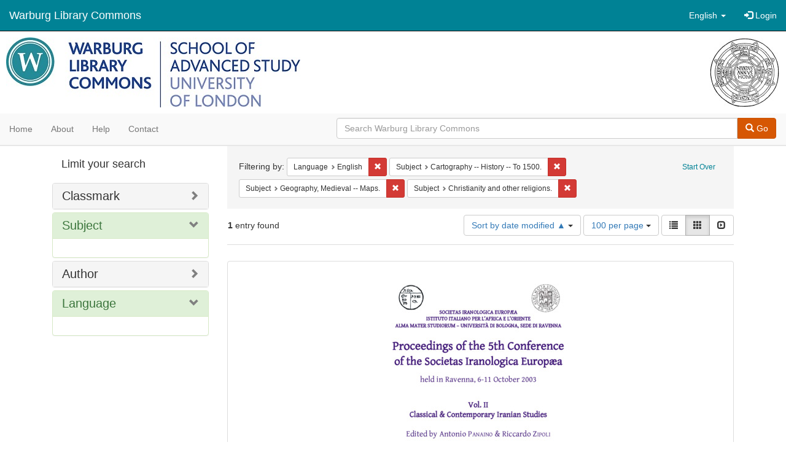

--- FILE ---
content_type: text/html; charset=utf-8
request_url: https://commons.warburg.sas.ac.uk/catalog?f%5Blanguage_sim%5D%5B%5D=English&f%5Bsubject_sim%5D%5B%5D=Cartography+--+History+--+To+1500.&f%5Bsubject_sim%5D%5B%5D=Geography%2C+Medieval+--+Maps.&f%5Bsubject_sim%5D%5B%5D=Christianity+and+other+religions.&locale=en&per_page=100&sort=system_modified_dtsi+asc&view=gallery
body_size: 5121
content:
<!DOCTYPE html>
<html lang="en" prefix="og:http://ogp.me/ns#">
  <head>
    <meta name="csrf-param" content="authenticity_token" />
<meta name="csrf-token" content="2wZff9PCttxLJJsmohzgj+/eFxUw63hiihgWwdgZhV0tB6nRs7GRY5tf6Xl6VgH/+ONUo0upHWufrJ7KtvltAQ==" />
<meta charset="utf-8" />
<!-- added for use on small devices like phones -->
<meta name="viewport" content="width=device-width, initial-scale=1.0" />
<link rel="resourcesync" href="https://commons.warburg.sas.ac.uk/capabilitylist?locale=en" />

<!-- Twitter card metadata -->

<!-- Google Scholar metadata -->


<title>Index Catalog // Warburg Library Commons</title>

<!-- application css -->
<link rel="stylesheet" media="screen" href="/assets/application-3785f113a2754e208e5b61be8125fa498818747774505077102eb5f786088c42.css" />

<!-- application js -->
<script src="/assets/application-13482eec41d8d32b70d637216a343d3c8680aeff656a30fcc091f1f1f37dd557.js"></script>

<style>
a { color: #008295; }
.navbar-inverse .navbar-link { color: #ffffff; }

.navbar-inverse { background-color: #008295; }

.navbar-inverse .navbar-nav > .open > a,
.navbar-inverse .navbar-nav > .open > a:hover,
.navbar-inverse .navbar-nav > .open > a:focus { background-color: #008295; }

.navbar-inverse .navbar-nav > li > a,
.navbar-inverse .navbar-text,
.navbar-inverse .navbar-brand { color: #ffffff; }

.btn-primary {
  background-color: #d65703;
  border-color: #cb5303;
}

.btn-primary:focus,
.btn-primary.focus {
  background-color: #c14e03;
  border-color: #983e02;
}

.btn-primary:hover {
  background-color: #c14e03;
  border-color: #b34903;
}

.btn-primary:active,
.btn-primary.active {
  background-color: #d65703;
  border-color: #cb5303;
}

.btn-primary:active:hover,
.btn-primary:active:focus,
.btn-primary:active.focus,
.btn-primary.active:hover,
.btn-primary.active:focus,
.btn-primary.active.focus{
  background-color: #d65703;
  border-color: #cb5303;
}

.btn-primary.disabled:hover,
.btn-primary.disabled:focus,
.btn-primary.disabled.focus,
.btn-primary[disabled]:hover,
.btn-primary[disabled]:focus,
.btn-primary[disabled].focus {
  background-color: #d65703;
  border-color: #cb5303;
}

</style>


<!-- Google Analytics -->
  <!-- Google tag (gtag.js) --> 
  <script async src="https://www.googletagmanager.com/gtag/js?id=G-FP450RW4WR"></script> 
  <script> window.dataLayer = window.dataLayer || []; function gtag(){dataLayer.push(arguments);} gtag('js', new Date()); gtag('config', 'G-FP450RW4WR'); 
  </script>


<!-- for extras, e.g., a favicon -->


      <meta name="totalResults" content="1" />
<meta name="startIndex" content="0" />
<meta name="itemsPerPage" content="100" />

  <link rel="alternate" type="application/rss+xml" title="RSS for results" href="/catalog.rss?f%5Blanguage_sim%5D%5B%5D=English&amp;f%5Bsubject_sim%5D%5B%5D=Cartography+--+History+--+To+1500.&amp;f%5Bsubject_sim%5D%5B%5D=Geography%2C+Medieval+--+Maps.&amp;f%5Bsubject_sim%5D%5B%5D=Christianity+and+other+religions.&amp;locale=en&amp;per_page=100&amp;sort=system_modified_dtsi+asc&amp;view=gallery" />
  <link rel="alternate" type="application/atom+xml" title="Atom for results" href="/catalog.atom?f%5Blanguage_sim%5D%5B%5D=English&amp;f%5Bsubject_sim%5D%5B%5D=Cartography+--+History+--+To+1500.&amp;f%5Bsubject_sim%5D%5B%5D=Geography%2C+Medieval+--+Maps.&amp;f%5Bsubject_sim%5D%5B%5D=Christianity+and+other+religions.&amp;locale=en&amp;per_page=100&amp;sort=system_modified_dtsi+asc&amp;view=gallery" />
  <link rel="alternate" type="application/json" title="JSON" href="/catalog.json?f%5Blanguage_sim%5D%5B%5D=English&amp;f%5Bsubject_sim%5D%5B%5D=Cartography+--+History+--+To+1500.&amp;f%5Bsubject_sim%5D%5B%5D=Geography%2C+Medieval+--+Maps.&amp;f%5Bsubject_sim%5D%5B%5D=Christianity+and+other+religions.&amp;locale=en&amp;per_page=100&amp;sort=system_modified_dtsi+asc&amp;view=gallery" />

  </head>

  <body>
    <div class="skip-to-content">
      <a data-turbolinks="false" href="#skip-to-content">Skip to Content</a>
    </div>
    <header>
  <nav id="masthead" class="navbar navbar-inverse navbar-static-top" role="navigation">
    <div class="container-fluid">
      <!-- Brand and toggle get grouped for better mobile display -->
      <div class="navbar-header">
        <button type="button" class="navbar-toggle collapsed" data-toggle="collapse" data-target="#top-navbar-collapse" aria-expanded="false">
          <span class="sr-only">Toggle navigation</span>
          <span class="icon-bar"></span>
          <span class="icon-bar"></span>
          <span class="icon-bar"></span>
        </button>
        <a id="logo" class="navbar-brand" href="/?locale=en" data-no-turbolink="true">
  <!-- <span class="glyphicon glyphicon-globe" role="img" aria-label="Warburg Library Commons" aria-hidden="true"></span> -->
  <span class="institution_name">Warburg Library Commons</span>
</a>

      </div>

      <div class="collapse navbar-collapse" id="top-navbar-collapse">
        <ul id="user_utility_links" class="nav navbar-nav navbar-right">
  <li class="nav-item dropdown">
    <a class="nav-link dropdown-toggle" data-toggle="dropdown" href="#" role="button" aria-haspopup="true" aria-expanded="false" aria-controls="language-dropdown-menu">
        <span class="sr-only">Switch language</span>
        <span title="Switch language">English</span>
        <b class="caret"></b>
    </a>
    <ul id="language-dropdown-menu" class="dropdown-menu" role="menu">
        <li role="presentation" class="dropdown-header">Switch language</li>
        <li role="presentation" class="divider"></li>
            <li role="presentation" lang="de">
                <a class="dropdown-item" role="menuitem" tabindex="-1" data-locale="de" href="?locale=de">Deutsch</a>
            </li>
            <li role="presentation" lang="en">
                <a class="dropdown-item" role="menuitem" tabindex="-1" data-locale="en" href="?locale=en">English</a>
            </li>
            <li role="presentation" lang="es">
                <a class="dropdown-item" role="menuitem" tabindex="-1" data-locale="es" href="?locale=es">Español</a>
            </li>
            <li role="presentation" lang="fr">
                <a class="dropdown-item" role="menuitem" tabindex="-1" data-locale="fr" href="?locale=fr">Français</a>
            </li>
            <li role="presentation" lang="it">
                <a class="dropdown-item" role="menuitem" tabindex="-1" data-locale="it" href="?locale=it">Italiano</a>
            </li>
            <li role="presentation" lang="pt-BR">
                <a class="dropdown-item" role="menuitem" tabindex="-1" data-locale="pt-BR" href="?locale=pt-BR">Português do Brasil</a>
            </li>
            <li role="presentation" lang="zh">
                <a class="dropdown-item" role="menuitem" tabindex="-1" data-locale="zh" href="?locale=zh">中文</a>
            </li>
    </ul>
</li>

    <li>
      <a href="/users/sign_in?locale=en">
        <span class="glyphicon glyphicon-log-in" aria-hidden="true"></span> Login
</a>    </li>
</ul>

      </div>
    </div>
  </nav>
</header>


          <div class="image-masthead">
        <a href="/">
          <div class="background-container" style="background-image: url('/banner.jpg')"></div>
          <img class="banner-logo-image" src='/logo.jpg' />
          <!-- span class="background-container-gradient"></span -->
          
          <div class="container site-title-container">
            <div class="site-title h1" style="text-align: center;">
              
            </div>
          </div>
        </a>
        <nav class="navbar navbar-default navbar-static-top" role="navigation">
  <div class="container-fluid">
    <div class="row">
      <ul class="nav navbar-nav col-sm-5">
        <li >
          <a href="/?locale=en">Home</a></li>
        <li >
          <a href="/about?locale=en">About</a></li>
        <li >
          <a href="/help?locale=en">Help</a></li>
        <li >
          <a href="/contact?locale=en">Contact</a></li>
      </ul><!-- /.nav -->
      <div class="searchbar-right navbar-right col-sm-7">
        <form class="form-horizontal search-form" id="search-form-header" role="search" action="/catalog?locale=en" accept-charset="UTF-8" method="get"><input name="utf8" type="hidden" value="&#x2713;" />
  <input type="hidden" name="f[language_sim][]" value="English" />
<input type="hidden" name="f[subject_sim][]" value="Cartography -- History -- To 1500." />
<input type="hidden" name="f[subject_sim][]" value="Geography, Medieval -- Maps." />
<input type="hidden" name="f[subject_sim][]" value="Christianity and other religions." />
<input type="hidden" name="locale" value="en" />
<input type="hidden" name="per_page" value="100" />
<input type="hidden" name="sort" value="system_modified_dtsi asc" />
<input type="hidden" name="view" value="gallery" />
  <input type="hidden" name="search_field" id="search_field" value="all_fields" />
  <div class="form-group">

    <div class="input-group">
      <input type="text" name="q" id="search-field-header" class="q form-control" placeholder="Search Warburg Library Commons" />

      <div class="input-group-btn">
        <button type="submit" class="btn btn-primary" id="search-submit-header">
          <span class="glyphicon glyphicon-search" aria-hidden="true"></span> Go
        </button>
        </ul>
      </div><!-- /.input-group-btn -->
    </div><!-- /.input-group -->
  </div><!-- /.form-group -->
</form>
      </div>
    </div>
  </div>
</nav><!-- /.navbar -->

      </div>

    
    <div id="content-wrapper" class="container" role="main">
      
      

        <a name="skip-to-content" id="skip-to-content"></a>
        <div id="content" class="col-md-9 col-md-push-3 col-sm-8 col-sm-push-4">
    <h2 class="sr-only top-content-title">Search Constraints</h2>






      <div id="appliedParams" class="clearfix constraints-container">
        <div class="pull-right">
          <a class="catalog_startOverLink btn btn-sm btn-text" id="startOverLink" href="/catalog?locale=en&amp;view=gallery">Start Over</a>
        </div>
        <span class="constraints-label">Filtering by:</span>
        
<span class="btn-group appliedFilter constraint filter filter-language_sim">
  <span class="constraint-value btn btn-sm btn-default btn-disabled">
      <span class="filterName">Language</span>
      <span class="filterValue" title="English">English</span>
  </span>

    <a class="btn btn-default btn-sm remove dropdown-toggle" href="/catalog?f%5Bsubject_sim%5D%5B%5D=Cartography+--+History+--+To+1500.&amp;f%5Bsubject_sim%5D%5B%5D=Geography%2C+Medieval+--+Maps.&amp;f%5Bsubject_sim%5D%5B%5D=Christianity+and+other+religions.&amp;locale=en&amp;per_page=100&amp;sort=system_modified_dtsi+asc&amp;view=gallery"><span class="glyphicon glyphicon-remove"></span><span class="sr-only">Remove constraint Language: English</span></a>
</span>


<span class="btn-group appliedFilter constraint filter filter-subject_sim">
  <span class="constraint-value btn btn-sm btn-default btn-disabled">
      <span class="filterName">Subject</span>
      <span class="filterValue" title="Cartography -- History -- To 1500.">Cartography -- History -- To 1500.</span>
  </span>

    <a class="btn btn-default btn-sm remove dropdown-toggle" href="/catalog?f%5Blanguage_sim%5D%5B%5D=English&amp;f%5Bsubject_sim%5D%5B%5D=Geography%2C+Medieval+--+Maps.&amp;f%5Bsubject_sim%5D%5B%5D=Christianity+and+other+religions.&amp;locale=en&amp;per_page=100&amp;sort=system_modified_dtsi+asc&amp;view=gallery"><span class="glyphicon glyphicon-remove"></span><span class="sr-only">Remove constraint Subject: Cartography -- History -- To 1500.</span></a>
</span>


<span class="btn-group appliedFilter constraint filter filter-subject_sim">
  <span class="constraint-value btn btn-sm btn-default btn-disabled">
      <span class="filterName">Subject</span>
      <span class="filterValue" title="Geography, Medieval -- Maps.">Geography, Medieval -- Maps.</span>
  </span>

    <a class="btn btn-default btn-sm remove dropdown-toggle" href="/catalog?f%5Blanguage_sim%5D%5B%5D=English&amp;f%5Bsubject_sim%5D%5B%5D=Cartography+--+History+--+To+1500.&amp;f%5Bsubject_sim%5D%5B%5D=Christianity+and+other+religions.&amp;locale=en&amp;per_page=100&amp;sort=system_modified_dtsi+asc&amp;view=gallery"><span class="glyphicon glyphicon-remove"></span><span class="sr-only">Remove constraint Subject: Geography, Medieval -- Maps.</span></a>
</span>


<span class="btn-group appliedFilter constraint filter filter-subject_sim">
  <span class="constraint-value btn btn-sm btn-default btn-disabled">
      <span class="filterName">Subject</span>
      <span class="filterValue" title="Christianity and other religions.">Christianity and other religions.</span>
  </span>

    <a class="btn btn-default btn-sm remove dropdown-toggle" href="/catalog?f%5Blanguage_sim%5D%5B%5D=English&amp;f%5Bsubject_sim%5D%5B%5D=Cartography+--+History+--+To+1500.&amp;f%5Bsubject_sim%5D%5B%5D=Geography%2C+Medieval+--+Maps.&amp;locale=en&amp;per_page=100&amp;sort=system_modified_dtsi+asc&amp;view=gallery"><span class="glyphicon glyphicon-remove"></span><span class="sr-only">Remove constraint Subject: Christianity and other religions.</span></a>
</span>

      </div>


<div id="sortAndPerPage" class="clearfix" role="navigation" aria-label="Results navigation">
      <div class="page_links">
      <span class="page_entries">
        <strong>1</strong> entry found
      </span>
    </div> 

  <div class="search-widgets pull-right"><div id="sort-dropdown" class="btn-group">
  <button type="button" class="btn btn-default dropdown-toggle" data-toggle="dropdown" aria-expanded="false">
      Sort by date modified ▲ <span class="caret"></span>
  </button>

  <ul class="dropdown-menu" role="menu">
        <li role="menuitem"><a href="/catalog?f%5Blanguage_sim%5D%5B%5D=English&amp;f%5Bsubject_sim%5D%5B%5D=Cartography+--+History+--+To+1500.&amp;f%5Bsubject_sim%5D%5B%5D=Geography%2C+Medieval+--+Maps.&amp;f%5Bsubject_sim%5D%5B%5D=Christianity+and+other+religions.&amp;locale=en&amp;per_page=100&amp;sort=score+desc%2C+system_create_dtsi+desc&amp;view=gallery">relevance</a></li>
        <li role="menuitem"><a href="/catalog?f%5Blanguage_sim%5D%5B%5D=English&amp;f%5Bsubject_sim%5D%5B%5D=Cartography+--+History+--+To+1500.&amp;f%5Bsubject_sim%5D%5B%5D=Geography%2C+Medieval+--+Maps.&amp;f%5Bsubject_sim%5D%5B%5D=Christianity+and+other+religions.&amp;locale=en&amp;per_page=100&amp;sort=system_create_dtsi+desc&amp;view=gallery">date uploaded ▼</a></li>
        <li role="menuitem"><a href="/catalog?f%5Blanguage_sim%5D%5B%5D=English&amp;f%5Bsubject_sim%5D%5B%5D=Cartography+--+History+--+To+1500.&amp;f%5Bsubject_sim%5D%5B%5D=Geography%2C+Medieval+--+Maps.&amp;f%5Bsubject_sim%5D%5B%5D=Christianity+and+other+religions.&amp;locale=en&amp;per_page=100&amp;sort=system_create_dtsi+asc&amp;view=gallery">date uploaded ▲</a></li>
        <li role="menuitem"><a href="/catalog?f%5Blanguage_sim%5D%5B%5D=English&amp;f%5Bsubject_sim%5D%5B%5D=Cartography+--+History+--+To+1500.&amp;f%5Bsubject_sim%5D%5B%5D=Geography%2C+Medieval+--+Maps.&amp;f%5Bsubject_sim%5D%5B%5D=Christianity+and+other+religions.&amp;locale=en&amp;per_page=100&amp;sort=system_modified_dtsi+desc&amp;view=gallery">date modified ▼</a></li>
        <li role="menuitem"><a href="/catalog?f%5Blanguage_sim%5D%5B%5D=English&amp;f%5Bsubject_sim%5D%5B%5D=Cartography+--+History+--+To+1500.&amp;f%5Bsubject_sim%5D%5B%5D=Geography%2C+Medieval+--+Maps.&amp;f%5Bsubject_sim%5D%5B%5D=Christianity+and+other+religions.&amp;locale=en&amp;per_page=100&amp;sort=system_modified_dtsi+asc&amp;view=gallery">date modified ▲</a></li>
  </ul>
</div>


  <span class="sr-only">Number of results to display per page</span>
<div id="per_page-dropdown" class="btn-group">
  <button type="button" class="btn btn-default dropdown-toggle" data-toggle="dropdown" aria-expanded="false">
    100 per page <span class="caret"></span>
  </button>
  <ul class="dropdown-menu" role="menu">
      <li role="menuitem"><a href="/catalog?f%5Blanguage_sim%5D%5B%5D=English&amp;f%5Bsubject_sim%5D%5B%5D=Cartography+--+History+--+To+1500.&amp;f%5Bsubject_sim%5D%5B%5D=Geography%2C+Medieval+--+Maps.&amp;f%5Bsubject_sim%5D%5B%5D=Christianity+and+other+religions.&amp;locale=en&amp;per_page=10&amp;sort=system_modified_dtsi+asc&amp;view=gallery">10<span class="sr-only"> per page</span></a></li>
      <li role="menuitem"><a href="/catalog?f%5Blanguage_sim%5D%5B%5D=English&amp;f%5Bsubject_sim%5D%5B%5D=Cartography+--+History+--+To+1500.&amp;f%5Bsubject_sim%5D%5B%5D=Geography%2C+Medieval+--+Maps.&amp;f%5Bsubject_sim%5D%5B%5D=Christianity+and+other+religions.&amp;locale=en&amp;per_page=20&amp;sort=system_modified_dtsi+asc&amp;view=gallery">20<span class="sr-only"> per page</span></a></li>
      <li role="menuitem"><a href="/catalog?f%5Blanguage_sim%5D%5B%5D=English&amp;f%5Bsubject_sim%5D%5B%5D=Cartography+--+History+--+To+1500.&amp;f%5Bsubject_sim%5D%5B%5D=Geography%2C+Medieval+--+Maps.&amp;f%5Bsubject_sim%5D%5B%5D=Christianity+and+other+religions.&amp;locale=en&amp;per_page=50&amp;sort=system_modified_dtsi+asc&amp;view=gallery">50<span class="sr-only"> per page</span></a></li>
      <li role="menuitem"><a href="/catalog?f%5Blanguage_sim%5D%5B%5D=English&amp;f%5Bsubject_sim%5D%5B%5D=Cartography+--+History+--+To+1500.&amp;f%5Bsubject_sim%5D%5B%5D=Geography%2C+Medieval+--+Maps.&amp;f%5Bsubject_sim%5D%5B%5D=Christianity+and+other+religions.&amp;locale=en&amp;per_page=100&amp;sort=system_modified_dtsi+asc&amp;view=gallery">100<span class="sr-only"> per page</span></a></li>
  </ul>
</div>

<div class="view-type">
  <span class="sr-only">View results as: </span>
  <div class="view-type-group btn-group">
      <a title="List" class="btn btn-default view-type-list " href="/catalog?f%5Blanguage_sim%5D%5B%5D=English&amp;f%5Bsubject_sim%5D%5B%5D=Cartography+--+History+--+To+1500.&amp;f%5Bsubject_sim%5D%5B%5D=Geography%2C+Medieval+--+Maps.&amp;f%5Bsubject_sim%5D%5B%5D=Christianity+and+other+religions.&amp;locale=en&amp;per_page=100&amp;sort=system_modified_dtsi+asc&amp;view=list">
        <span class="glyphicon glyphicon-list view-icon-list"></span>
        <span class="caption">List</span>
</a>      <a title="Gallery" class="btn btn-default view-type-gallery active" href="/catalog?f%5Blanguage_sim%5D%5B%5D=English&amp;f%5Bsubject_sim%5D%5B%5D=Cartography+--+History+--+To+1500.&amp;f%5Bsubject_sim%5D%5B%5D=Geography%2C+Medieval+--+Maps.&amp;f%5Bsubject_sim%5D%5B%5D=Christianity+and+other+religions.&amp;locale=en&amp;per_page=100&amp;sort=system_modified_dtsi+asc&amp;view=gallery">
        <span class="glyphicon glyphicon-gallery view-icon-gallery"></span>
        <span class="caption">Gallery</span>
</a>      <a title="Slideshow" class="btn btn-default view-type-slideshow " href="/catalog?f%5Blanguage_sim%5D%5B%5D=English&amp;f%5Bsubject_sim%5D%5B%5D=Cartography+--+History+--+To+1500.&amp;f%5Bsubject_sim%5D%5B%5D=Geography%2C+Medieval+--+Maps.&amp;f%5Bsubject_sim%5D%5B%5D=Christianity+and+other+religions.&amp;locale=en&amp;per_page=100&amp;sort=system_modified_dtsi+asc&amp;view=slideshow">
        <span class="glyphicon glyphicon-slideshow view-icon-slideshow"></span>
        <span class="caption">Slideshow</span>
</a>  </div>
</div>
</div>
</div>


<h2 class="sr-only">Search Results</h2>

  <div id="documents" class="row gallery">
  <div class="document col-xs-6 col-md-3">
  <div class="thumbnail">
    <a data-context-href="/catalog/6q182k13s/track?counter=1&amp;locale=en&amp;per_page=100&amp;search_id=123268182" href="/concern/conference_items/6q182k13s?locale=en"><img src="/downloads/qr46r0806?file=thumbnail" /></a>
    <div class="caption">
      <div class="documentHeader row">

  <h3 class="index_title document-title-heading col-md-12">
      <span class="document-counter">
        1. 
      </span>
    <a data-context-href="/catalog/6q182k13s/track?counter=1&amp;locale=en&amp;per_page=100&amp;search_id=123268182" href="/concern/conference_items/6q182k13s?locale=en">The image of Persia in western medieval cartography.</a>
  </h3>

  

</div>

<dl class="document-metadata dl-horizontal dl-invert">

	    <dt class="blacklight-creator_tesim">Author:</dt>
	    <dd class="blacklight-creator_tesim"><span itemprop="creator"><a href="/catalog?f%5Bcreator_sim%5D%5B%5D=Scafi%2C+Alessandro&amp;locale=en">Scafi, Alessandro</a></span></dd>
	    <dt class="blacklight-presented_at_tesim">Presented at:</dt>
	    <dd class="blacklight-presented_at_tesim"><span itemprop="workPerformed">the conference of the Societas Iranological Europæa held in Milano</span></dd>
	    <dt class="blacklight-subject_tesim">Subject:</dt>
	    <dd class="blacklight-subject_tesim"><span itemprop="about"><a href="/catalog?f%5Bsubject_sim%5D%5B%5D=Geography%2C+Medieval+--+Maps.&amp;locale=en">Geography, Medieval -- Maps.</a></span>, <span itemprop="about"><a href="/catalog?f%5Bsubject_sim%5D%5B%5D=Christianity+and+other+religions.&amp;locale=en">Christianity and other religions.</a></span>, and <span itemprop="about"><a href="/catalog?f%5Bsubject_sim%5D%5B%5D=Cartography+--+History+--+To+1500.&amp;locale=en">Cartography -- History -- To 1500.</a></span></dd>
	    <dt class="blacklight-classmark_tesim">Classmark:</dt>
	    <dd class="blacklight-classmark_tesim"><span itemprop="identifier"><a href="/catalog?f%5Bclassmark_sim%5D%5B%5D=FPA+Geography+-+Studies+-+Cartography&amp;locale=en">FPA Geography - Studies - Cartography</a></span></dd>
	    <dt class="blacklight-shelfmark_tesim">Shelfmark:</dt>
	    <dd class="blacklight-shelfmark_tesim"><span itemprop="identifier"><a href="/catalog?f%5Bshelfmark_sim%5D%5B%5D=FPA+4715&amp;locale=en">FPA 4715</a></span></dd>
	    <dt class="blacklight-resource_type_tesim">Resource type:</dt>
	    <dd class="blacklight-resource_type_tesim"><a href="/catalog?f%5Bresource_type_sim%5D%5B%5D=Book+Section&amp;locale=en">Book Section</a></dd>
	    <dt class="blacklight-license_tesim">License:</dt>
	    <dd class="blacklight-license_tesim"><a href="https://creativecommons.org/licenses/by-nc/4.0/">Creative Commons BY-NC Attribution-NonCommercial 4.0 International</a></dd>
	    <dt class="blacklight-language_tesim">Language:</dt>
	    <dd class="blacklight-language_tesim"><span itemprop="language"><a href="/catalog?f%5Blanguage_sim%5D%5B%5D=English&amp;locale=en">English</a></span></dd>

</dl>

    </div>
  </div>
</div>

</div>




</div>

<div id="sidebar" class="col-md-3 col-md-pull-9 col-sm-4 col-sm-pull-8">
  <div id="facets" class="facets sidenav">

  <div class="top-panel-heading panel-heading">
    <button type="button" class="facets-toggle" data-toggle="collapse" data-target="#facet-panel-collapse">
      <span class="sr-only">Toggle facets</span>
      <span class="icon-bar"></span>
      <span class="icon-bar"></span>
      <span class="icon-bar"></span>
    </button>

    <h2 class='facets-heading'>
      Limit your search
    </h2>
  </div>

  <div id="facet-panel-collapse" class="collapse panel-group">
    <div class="panel panel-default facet_limit blacklight-classmark_sim ">
  <div class="collapsed collapse-toggle panel-heading" aria-expanded="false" data-toggle="collapse" data-target="#facet-classmark_sim">
    <h3 class="panel-title facet-field-heading">
      <a data-turbolinks="false" data-no-turbolink="true" href="#">Classmark</a>
    </h3>
  </div>
  <div id="facet-classmark_sim" class="panel-collapse facet-content collapse">
    <div class="panel-body">
      
    </div>
  </div>
</div>

<div class="panel panel-default facet_limit blacklight-subject_sim facet_limit-active">
  <div class=" collapse-toggle panel-heading" aria-expanded="false" data-toggle="collapse" data-target="#facet-subject_sim">
    <h3 class="panel-title facet-field-heading">
      <a data-turbolinks="false" data-no-turbolink="true" href="#">Subject</a>
    </h3>
  </div>
  <div id="facet-subject_sim" class="panel-collapse facet-content in">
    <div class="panel-body">
      
    </div>
  </div>
</div>

<div class="panel panel-default facet_limit blacklight-creator_sim ">
  <div class="collapsed collapse-toggle panel-heading" aria-expanded="false" data-toggle="collapse" data-target="#facet-creator_sim">
    <h3 class="panel-title facet-field-heading">
      <a data-turbolinks="false" data-no-turbolink="true" href="#">Author</a>
    </h3>
  </div>
  <div id="facet-creator_sim" class="panel-collapse facet-content collapse">
    <div class="panel-body">
      
    </div>
  </div>
</div>

<div class="panel panel-default facet_limit blacklight-language_sim facet_limit-active">
  <div class=" collapse-toggle panel-heading" aria-expanded="false" data-toggle="collapse" data-target="#facet-language_sim">
    <h3 class="panel-title facet-field-heading">
      <a data-turbolinks="false" data-no-turbolink="true" href="#">Language</a>
    </h3>
  </div>
  <div id="facet-language_sim" class="panel-collapse facet-content in">
    <div class="panel-body">
      
    </div>
  </div>
</div>

  </div>
</div>

</div>


    </div><!-- /#content-wrapper -->
    <footer class="navbar navbar-inverse site-footer">
  <div class="container-fluid">
    <div class="navbar-text text-left">
        <p>Hyrax v2.9.6. A service of <a href="http://samvera.org/" class="navbar-link" target="_blank">Samvera</a>. Brought to you by <a href="http://cosector.com/research-technologies/" class="navbar-link" target="_blank">CoSector - University of London</a></p>
    </div>
    <div class="navbar-right">
      <div class="navbar-text text-right">
        <p><strong>Copyright &copy; 2017 Samvera</strong> Licensed under the Apache License, Version 2.0<br />
        </p>
      </div>
    </div>
  </div>
</footer>

    <div id="ajax-modal" class="modal fade" tabindex="-1" role="dialog" aria-hidden="true">
  <div class="modal-dialog" role="document">
    <div class="modal-content">
    </div>
  </div>
</div>

  </body>
</html>
